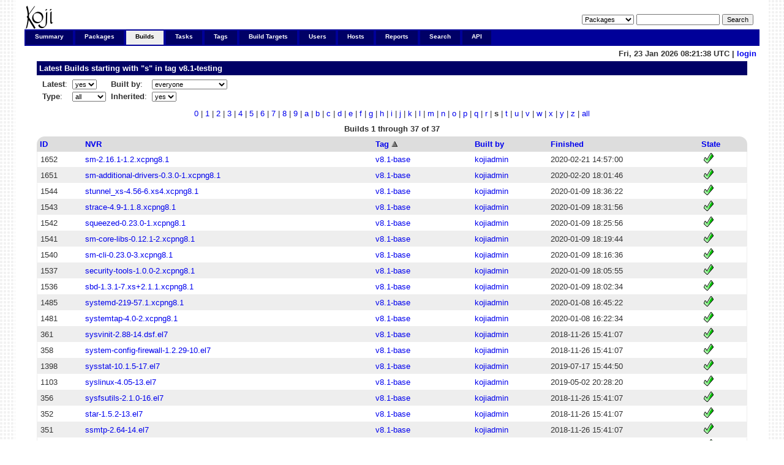

--- FILE ---
content_type: text/html; charset=UTF-8
request_url: https://koji.xcp-ng.org/builds?order=tag_name&tagID=37&prefix=s&inherited=1&latest=1
body_size: 28672
content:


<!DOCTYPE html PUBLIC "-//W3C//DTD XHTML 1.0 Transitional//EN"
"http://www.w3.org/TR/xhtml1/DTD/xhtml1-transitional.dtd">


<html xmlns="http://www.w3.org/1999/xhtml">
  <head>
    <meta http-equiv="Content-Type" content="text/html; charset=UTF-8"/>
    <title>Builds | koji</title>
    <link rel="shortcut icon" href="/koji-static/images/koji.ico"/>
    <link rel="stylesheet" type="text/css" media="screen" title="Koji Style" href="/koji-static/koji.css"/>
    <link rel="alternate stylesheet" type="text/css" media="screen" title="Debug" href="/koji-static/debug.css"/>
    <link rel="alternate" type="application/rss+xml" title="Koji: recent builds" href="/koji/recentbuilds"/>
  </head>
  <body id="builds">

    <div id="wrap">
      <div id="innerwrap">

        <!-- HEADER -->
        <div id="header">
          <img src="/koji-static/images/koji.png" alt="Koji Logo" id="kojiLogo"/>
          <form action="search" id="headerSearch">
            <input type="hidden" name="match" value="glob"/>
            <select name="type">
              <option  value="package">Packages</option>
              <option  value="build">Builds</option>
              <option  value="tag">Tags</option>
              <option  value="target">Build Targets</option>
              <option  value="user">Users</option>
              <option  value="host">Hosts</option>
              <option  value="rpm">RPMs</option>
            </select>
            <input type="text" name="terms" title="You can use glob expressions here (e.g. 'bash-*')" value=""/>
            <input type="submit" value="Search"/>
          </form>
        </div><!-- end header -->

        <!-- MAIN NAVIGATION -->
        <div id="mainNav">
          <h4 class="hide">Main Site Links:</h4>
          <ul>
            <li id="summaryTab"><a href="index">Summary</a></li>
            <li id="packagesTab"><a href="packages">Packages</a></li>
            <li id="buildsTab"><a href="builds">Builds</a></li>
            <li id="tasksTab"><a href="tasks">Tasks</a></li>
            <li id="tagsTab"><a href="tags">Tags</a></li>
            <li id="buildtargetsTab"><a href="buildtargets">Build Targets</a></li>
            <li id="usersTab"><a href="users">Users</a></li>
            <li id="hostsTab"><a href="hosts">Hosts</a></li>
            <li id="reportsTab"><a href="reports">Reports</a></li>
            <li id="searchTab"><a href="search">Search</a></li>
            <li id="apiTab"><a href="api">API</a></li>
          </ul>
        </div><!-- end mainNav -->

        <span id="loginInfo">
          Fri, 23 Jan 2026 08:21:38 UTC
           |
          <a href="login">login</a>
        </span>

        <div id="content">


  <h4>Latest
Builds
starting with &quot;s&quot;
in tag <a href="taginfo?tagID=37">v8.1-testing</a>
</h4>

  <table class="data-list">
    <tr>
      <td colspan="6">
        <table class="nested">
        <tr><td>
        <strong>Latest</strong>:
        </td><td>
        <select name="latest" class="filterlist" onchange="javascript: window.location = 'builds?latest=' + this.value + '&tagID=37&order=tag_name&prefix=s&inherited=1';">
          <option value="1" selected>yes</option>
          <option value="0" >no</option>
        </select>
        </td><td>
        <strong>Built by</strong>:
        </td><td>
        <select name="userID" class="filterlist" onchange="javascript: window.location = 'builds?userID=' + this.value + '&tagID=37&order=tag_name&prefix=s&inherited=1&latest=1';">
          <option value="" selected>everyone</option>
          <option value="abourgeois" >abourgeois</option>
          <option value="anthony.perard" >anthony.perard</option>
          <option value="antoine.bartuccio" >antoine.bartuccio</option>
          <option value="asemenov" >asemenov</option>
          <option value="asultanov" >asultanov</option>
          <option value="benjireis" >benjireis</option>
          <option value="colin.barr" >colin.barr</option>
          <option value="david.morel" >david.morel</option>
          <option value="docker1.gpn.vates.fr" >docker1.gpn.vates.fr</option>
          <option value="dthenot" >dthenot</option>
          <option value="emmanuel.varagnat" >emmanuel.varagnat</option>
          <option value="gaetan.lehmann" >gaetan.lehmann</option>
          <option value="gduperrey" >gduperrey</option>
          <option value="gthouvenin" >gthouvenin</option>
          <option value="julian.vetter" >julian.vetter</option>
          <option value="kojiadmin" >kojiadmin</option>
          <option value="kojira" >kojira</option>
          <option value="lucas.pottier" >lucas.pottier</option>
          <option value="lucas.ravagnier" >lucas.ravagnier</option>
          <option value="mlabourier" >mlabourier</option>
          <option value="nathanael.hannebert" >nathanael.hannebert</option>
          <option value="ndinh" >ndinh</option>
          <option value="olivier.lambert" >olivier.lambert</option>
          <option value="pcoval" >pcoval</option>
          <option value="psafont" >psafont</option>
          <option value="quentin.casasnovas" >quentin.casasnovas</option>
          <option value="rishi" >rishi</option>
          <option value="Ronan.abhamon" >Ronan.abhamon</option>
          <option value="Ronan Abhamon" >Ronan Abhamon</option>
          <option value="samuel.verschelde" >samuel.verschelde</option>
          <option value="stefanos.gerangelos" >stefanos.gerangelos</option>
          <option value="teddy.astie" >teddy.astie</option>
          <option value="tescande" >tescande</option>
          <option value="vatesbot" >vatesbot</option>
          <option value="yann.lebris" >yann.lebris</option>
          <option value="yann.sionneau" >yann.sionneau</option>
          <option value="ydirson" >ydirson</option>
        </select>
        </td></tr>
        <tr>
        <td>
        <strong>Type</strong>:
        </td>
        <td>
        <select name="type" class="filterlist" onchange="javascript: window.location='builds?type=' + this.value + '&tagID=37&order=tag_name&prefix=s&inherited=1&latest=1';">
          <option value="all" selected>all</option>
          <option value="image" >image</option>
          <option value="maven" >maven</option>
          <option value="rpm" >rpm</option>
          <option value="win" >win</option>
        </select>
        </td>
        <td>
        <strong>Inherited</strong>:
        </td><td>
        <select name="inherited" class="filterlist" onchange="javascript: window.location = 'builds?inherited=' + this.value + '&tagID=37&order=tag_name&prefix=s&latest=1';">
          <option value="1" selected>yes</option>
          <option value="0" >no</option>
        </select>
        </td>
        </tr>
        </table>
      </td>
    </tr>
    <tr>
      <td class="charlist" colspan="6">
        <a href="builds?prefix=0&tagID=37&order=tag_name&inherited=1&latest=1">0</a>
        | 
        <a href="builds?prefix=1&tagID=37&order=tag_name&inherited=1&latest=1">1</a>
        | 
        <a href="builds?prefix=2&tagID=37&order=tag_name&inherited=1&latest=1">2</a>
        | 
        <a href="builds?prefix=3&tagID=37&order=tag_name&inherited=1&latest=1">3</a>
        | 
        <a href="builds?prefix=4&tagID=37&order=tag_name&inherited=1&latest=1">4</a>
        | 
        <a href="builds?prefix=5&tagID=37&order=tag_name&inherited=1&latest=1">5</a>
        | 
        <a href="builds?prefix=6&tagID=37&order=tag_name&inherited=1&latest=1">6</a>
        | 
        <a href="builds?prefix=7&tagID=37&order=tag_name&inherited=1&latest=1">7</a>
        | 
        <a href="builds?prefix=8&tagID=37&order=tag_name&inherited=1&latest=1">8</a>
        | 
        <a href="builds?prefix=9&tagID=37&order=tag_name&inherited=1&latest=1">9</a>
        | 
        <a href="builds?prefix=a&tagID=37&order=tag_name&inherited=1&latest=1">a</a>
        | 
        <a href="builds?prefix=b&tagID=37&order=tag_name&inherited=1&latest=1">b</a>
        | 
        <a href="builds?prefix=c&tagID=37&order=tag_name&inherited=1&latest=1">c</a>
        | 
        <a href="builds?prefix=d&tagID=37&order=tag_name&inherited=1&latest=1">d</a>
        | 
        <a href="builds?prefix=e&tagID=37&order=tag_name&inherited=1&latest=1">e</a>
        | 
        <a href="builds?prefix=f&tagID=37&order=tag_name&inherited=1&latest=1">f</a>
        | 
        <a href="builds?prefix=g&tagID=37&order=tag_name&inherited=1&latest=1">g</a>
        | 
        <a href="builds?prefix=h&tagID=37&order=tag_name&inherited=1&latest=1">h</a>
        | 
        <a href="builds?prefix=i&tagID=37&order=tag_name&inherited=1&latest=1">i</a>
        | 
        <a href="builds?prefix=j&tagID=37&order=tag_name&inherited=1&latest=1">j</a>
        | 
        <a href="builds?prefix=k&tagID=37&order=tag_name&inherited=1&latest=1">k</a>
        | 
        <a href="builds?prefix=l&tagID=37&order=tag_name&inherited=1&latest=1">l</a>
        | 
        <a href="builds?prefix=m&tagID=37&order=tag_name&inherited=1&latest=1">m</a>
        | 
        <a href="builds?prefix=n&tagID=37&order=tag_name&inherited=1&latest=1">n</a>
        | 
        <a href="builds?prefix=o&tagID=37&order=tag_name&inherited=1&latest=1">o</a>
        | 
        <a href="builds?prefix=p&tagID=37&order=tag_name&inherited=1&latest=1">p</a>
        | 
        <a href="builds?prefix=q&tagID=37&order=tag_name&inherited=1&latest=1">q</a>
        | 
        <a href="builds?prefix=r&tagID=37&order=tag_name&inherited=1&latest=1">r</a>
        | 
        <strong>s</strong>
        | 
        <a href="builds?prefix=t&tagID=37&order=tag_name&inherited=1&latest=1">t</a>
        | 
        <a href="builds?prefix=u&tagID=37&order=tag_name&inherited=1&latest=1">u</a>
        | 
        <a href="builds?prefix=v&tagID=37&order=tag_name&inherited=1&latest=1">v</a>
        | 
        <a href="builds?prefix=w&tagID=37&order=tag_name&inherited=1&latest=1">w</a>
        | 
        <a href="builds?prefix=x&tagID=37&order=tag_name&inherited=1&latest=1">x</a>
        | 
        <a href="builds?prefix=y&tagID=37&order=tag_name&inherited=1&latest=1">y</a>
        | 
        <a href="builds?prefix=z&tagID=37&order=tag_name&inherited=1&latest=1">z</a>
        | 
        <a href="builds?tagID=37&order=tag_name&inherited=1&latest=1">all</a>
      </td>
    </tr>
    <tr>
      <td class="paginate" colspan="6">
        <strong>Builds 1 through 37 of 37</strong>
      </td>
    </tr>
    <tr class="list-header">
      <th><a href="builds?order=build_id&tagID=37&prefix=s&inherited=1&latest=1">ID</a> </th>
      <th><a href="builds?order=nvr&tagID=37&prefix=s&inherited=1&latest=1">NVR</a> </th>
      <th><a href="builds?order=-tag_name&tagID=37&prefix=s&inherited=1&latest=1">Tag</a> <img src="/koji-static/images/gray-triangle-up.gif" class="sort" alt="ascending sort"/></th>
      <th><a href="builds?order=owner_name&tagID=37&prefix=s&inherited=1&latest=1">Built by</a> </th>
      <th><a href="builds?order=completion_time&tagID=37&prefix=s&inherited=1&latest=1">Finished</a> </th>
      <th><a href="builds?order=state&tagID=37&prefix=s&inherited=1&latest=1">State</a> </th>
    </tr>
        <tr class="row-odd">
          <td>1652</td>
          <td><a href="buildinfo?buildID=1652">sm-2.16.1-1.2.xcpng8.1</a></td>
          <td><a href="taginfo?tagID=35">v8.1-base</a></td>
          <td class="user-kojiadmin"><a href="userinfo?userID=1">kojiadmin</a></td>
          <td>2020-02-21 14:57:00</td>
          <td class="complete"><img class="stateimg" src="/koji-static/images/complete.png" title="complete" alt="complete"/></td>
        </tr>
        <tr class="row-even">
          <td>1651</td>
          <td><a href="buildinfo?buildID=1651">sm-additional-drivers-0.3.0-1.xcpng8.1</a></td>
          <td><a href="taginfo?tagID=35">v8.1-base</a></td>
          <td class="user-kojiadmin"><a href="userinfo?userID=1">kojiadmin</a></td>
          <td>2020-02-20 18:01:46</td>
          <td class="complete"><img class="stateimg" src="/koji-static/images/complete.png" title="complete" alt="complete"/></td>
        </tr>
        <tr class="row-odd">
          <td>1544</td>
          <td><a href="buildinfo?buildID=1544">stunnel_xs-4.56-6.xs4.xcpng8.1</a></td>
          <td><a href="taginfo?tagID=35">v8.1-base</a></td>
          <td class="user-kojiadmin"><a href="userinfo?userID=1">kojiadmin</a></td>
          <td>2020-01-09 18:36:22</td>
          <td class="complete"><img class="stateimg" src="/koji-static/images/complete.png" title="complete" alt="complete"/></td>
        </tr>
        <tr class="row-even">
          <td>1543</td>
          <td><a href="buildinfo?buildID=1543">strace-4.9-1.1.8.xcpng8.1</a></td>
          <td><a href="taginfo?tagID=35">v8.1-base</a></td>
          <td class="user-kojiadmin"><a href="userinfo?userID=1">kojiadmin</a></td>
          <td>2020-01-09 18:31:56</td>
          <td class="complete"><img class="stateimg" src="/koji-static/images/complete.png" title="complete" alt="complete"/></td>
        </tr>
        <tr class="row-odd">
          <td>1542</td>
          <td><a href="buildinfo?buildID=1542">squeezed-0.23.0-1.xcpng8.1</a></td>
          <td><a href="taginfo?tagID=35">v8.1-base</a></td>
          <td class="user-kojiadmin"><a href="userinfo?userID=1">kojiadmin</a></td>
          <td>2020-01-09 18:25:56</td>
          <td class="complete"><img class="stateimg" src="/koji-static/images/complete.png" title="complete" alt="complete"/></td>
        </tr>
        <tr class="row-even">
          <td>1541</td>
          <td><a href="buildinfo?buildID=1541">sm-core-libs-0.12.1-2.xcpng8.1</a></td>
          <td><a href="taginfo?tagID=35">v8.1-base</a></td>
          <td class="user-kojiadmin"><a href="userinfo?userID=1">kojiadmin</a></td>
          <td>2020-01-09 18:19:44</td>
          <td class="complete"><img class="stateimg" src="/koji-static/images/complete.png" title="complete" alt="complete"/></td>
        </tr>
        <tr class="row-odd">
          <td>1540</td>
          <td><a href="buildinfo?buildID=1540">sm-cli-0.23.0-3.xcpng8.1</a></td>
          <td><a href="taginfo?tagID=35">v8.1-base</a></td>
          <td class="user-kojiadmin"><a href="userinfo?userID=1">kojiadmin</a></td>
          <td>2020-01-09 18:16:36</td>
          <td class="complete"><img class="stateimg" src="/koji-static/images/complete.png" title="complete" alt="complete"/></td>
        </tr>
        <tr class="row-even">
          <td>1537</td>
          <td><a href="buildinfo?buildID=1537">security-tools-1.0.0-2.xcpng8.1</a></td>
          <td><a href="taginfo?tagID=35">v8.1-base</a></td>
          <td class="user-kojiadmin"><a href="userinfo?userID=1">kojiadmin</a></td>
          <td>2020-01-09 18:05:55</td>
          <td class="complete"><img class="stateimg" src="/koji-static/images/complete.png" title="complete" alt="complete"/></td>
        </tr>
        <tr class="row-odd">
          <td>1536</td>
          <td><a href="buildinfo?buildID=1536">sbd-1.3.1-7.xs+2.1.1.xcpng8.1</a></td>
          <td><a href="taginfo?tagID=35">v8.1-base</a></td>
          <td class="user-kojiadmin"><a href="userinfo?userID=1">kojiadmin</a></td>
          <td>2020-01-09 18:02:34</td>
          <td class="complete"><img class="stateimg" src="/koji-static/images/complete.png" title="complete" alt="complete"/></td>
        </tr>
        <tr class="row-even">
          <td>1485</td>
          <td><a href="buildinfo?buildID=1485">systemd-219-57.1.xcpng8.1</a></td>
          <td><a href="taginfo?tagID=35">v8.1-base</a></td>
          <td class="user-kojiadmin"><a href="userinfo?userID=1">kojiadmin</a></td>
          <td>2020-01-08 16:45:22</td>
          <td class="complete"><img class="stateimg" src="/koji-static/images/complete.png" title="complete" alt="complete"/></td>
        </tr>
        <tr class="row-odd">
          <td>1481</td>
          <td><a href="buildinfo?buildID=1481">systemtap-4.0-2.xcpng8.1</a></td>
          <td><a href="taginfo?tagID=35">v8.1-base</a></td>
          <td class="user-kojiadmin"><a href="userinfo?userID=1">kojiadmin</a></td>
          <td>2020-01-08 16:22:34</td>
          <td class="complete"><img class="stateimg" src="/koji-static/images/complete.png" title="complete" alt="complete"/></td>
        </tr>
        <tr class="row-even">
          <td>361</td>
          <td><a href="buildinfo?buildID=361">sysvinit-2.88-14.dsf.el7</a></td>
          <td><a href="taginfo?tagID=35">v8.1-base</a></td>
          <td class="user-kojiadmin"><a href="userinfo?userID=1">kojiadmin</a></td>
          <td>2018-11-26 15:41:07</td>
          <td class="complete"><img class="stateimg" src="/koji-static/images/complete.png" title="complete" alt="complete"/></td>
        </tr>
        <tr class="row-odd">
          <td>358</td>
          <td><a href="buildinfo?buildID=358">system-config-firewall-1.2.29-10.el7</a></td>
          <td><a href="taginfo?tagID=35">v8.1-base</a></td>
          <td class="user-kojiadmin"><a href="userinfo?userID=1">kojiadmin</a></td>
          <td>2018-11-26 15:41:07</td>
          <td class="complete"><img class="stateimg" src="/koji-static/images/complete.png" title="complete" alt="complete"/></td>
        </tr>
        <tr class="row-even">
          <td>1398</td>
          <td><a href="buildinfo?buildID=1398">sysstat-10.1.5-17.el7</a></td>
          <td><a href="taginfo?tagID=35">v8.1-base</a></td>
          <td class="user-kojiadmin"><a href="userinfo?userID=1">kojiadmin</a></td>
          <td>2019-07-17 15:44:50</td>
          <td class="complete"><img class="stateimg" src="/koji-static/images/complete.png" title="complete" alt="complete"/></td>
        </tr>
        <tr class="row-odd">
          <td>1103</td>
          <td><a href="buildinfo?buildID=1103">syslinux-4.05-13.el7</a></td>
          <td><a href="taginfo?tagID=35">v8.1-base</a></td>
          <td class="user-kojiadmin"><a href="userinfo?userID=1">kojiadmin</a></td>
          <td>2019-05-02 20:28:20</td>
          <td class="complete"><img class="stateimg" src="/koji-static/images/complete.png" title="complete" alt="complete"/></td>
        </tr>
        <tr class="row-even">
          <td>356</td>
          <td><a href="buildinfo?buildID=356">sysfsutils-2.1.0-16.el7</a></td>
          <td><a href="taginfo?tagID=35">v8.1-base</a></td>
          <td class="user-kojiadmin"><a href="userinfo?userID=1">kojiadmin</a></td>
          <td>2018-11-26 15:41:07</td>
          <td class="complete"><img class="stateimg" src="/koji-static/images/complete.png" title="complete" alt="complete"/></td>
        </tr>
        <tr class="row-odd">
          <td>352</td>
          <td><a href="buildinfo?buildID=352">star-1.5.2-13.el7</a></td>
          <td><a href="taginfo?tagID=35">v8.1-base</a></td>
          <td class="user-kojiadmin"><a href="userinfo?userID=1">kojiadmin</a></td>
          <td>2018-11-26 15:41:07</td>
          <td class="complete"><img class="stateimg" src="/koji-static/images/complete.png" title="complete" alt="complete"/></td>
        </tr>
        <tr class="row-even">
          <td>351</td>
          <td><a href="buildinfo?buildID=351">ssmtp-2.64-14.el7</a></td>
          <td><a href="taginfo?tagID=35">v8.1-base</a></td>
          <td class="user-kojiadmin"><a href="userinfo?userID=1">kojiadmin</a></td>
          <td>2018-11-26 15:41:07</td>
          <td class="complete"><img class="stateimg" src="/koji-static/images/complete.png" title="complete" alt="complete"/></td>
        </tr>
        <tr class="row-odd">
          <td>349</td>
          <td><a href="buildinfo?buildID=349">sqlite-3.7.17-8.el7</a></td>
          <td><a href="taginfo?tagID=35">v8.1-base</a></td>
          <td class="user-kojiadmin"><a href="userinfo?userID=1">kojiadmin</a></td>
          <td>2018-11-26 15:41:07</td>
          <td class="complete"><img class="stateimg" src="/koji-static/images/complete.png" title="complete" alt="complete"/></td>
        </tr>
        <tr class="row-even">
          <td>508</td>
          <td><a href="buildinfo?buildID=508">source-highlight-3.1.6-6.el7</a></td>
          <td><a href="taginfo?tagID=35">v8.1-base</a></td>
          <td class="user-kojiadmin"><a href="userinfo?userID=1">kojiadmin</a></td>
          <td>2019-01-29 11:04:14</td>
          <td class="complete"><img class="stateimg" src="/koji-static/images/complete.png" title="complete" alt="complete"/></td>
        </tr>
        <tr class="row-odd">
          <td>1393</td>
          <td><a href="buildinfo?buildID=1393">socat-1.7.3.2-2.el7</a></td>
          <td><a href="taginfo?tagID=35">v8.1-base</a></td>
          <td class="user-kojiadmin"><a href="userinfo?userID=1">kojiadmin</a></td>
          <td>2019-07-17 15:43:37</td>
          <td class="complete"><img class="stateimg" src="/koji-static/images/complete.png" title="complete" alt="complete"/></td>
        </tr>
        <tr class="row-even">
          <td>512</td>
          <td><a href="buildinfo?buildID=512">snappy-1.1.0-3.el7</a></td>
          <td><a href="taginfo?tagID=35">v8.1-base</a></td>
          <td class="user-kojiadmin"><a href="userinfo?userID=1">kojiadmin</a></td>
          <td>2019-01-30 16:29:57</td>
          <td class="complete"><img class="stateimg" src="/koji-static/images/complete.png" title="complete" alt="complete"/></td>
        </tr>
        <tr class="row-odd">
          <td>1006</td>
          <td><a href="buildinfo?buildID=1006">smartmontools-6.5-1.el7</a></td>
          <td><a href="taginfo?tagID=35">v8.1-base</a></td>
          <td class="user-kojiadmin"><a href="userinfo?userID=1">kojiadmin</a></td>
          <td>2019-05-02 19:38:37</td>
          <td class="complete"><img class="stateimg" src="/koji-static/images/complete.png" title="complete" alt="complete"/></td>
        </tr>
        <tr class="row-even">
          <td>341</td>
          <td><a href="buildinfo?buildID=341">slang-2.2.4-11.el7</a></td>
          <td><a href="taginfo?tagID=35">v8.1-base</a></td>
          <td class="user-kojiadmin"><a href="userinfo?userID=1">kojiadmin</a></td>
          <td>2018-11-26 15:41:06</td>
          <td class="complete"><img class="stateimg" src="/koji-static/images/complete.png" title="complete" alt="complete"/></td>
        </tr>
        <tr class="row-odd">
          <td>340</td>
          <td><a href="buildinfo?buildID=340">sharutils-4.13.3-8.el7</a></td>
          <td><a href="taginfo?tagID=35">v8.1-base</a></td>
          <td class="user-kojiadmin"><a href="userinfo?userID=1">kojiadmin</a></td>
          <td>2018-11-26 15:41:06</td>
          <td class="complete"><img class="stateimg" src="/koji-static/images/complete.png" title="complete" alt="complete"/></td>
        </tr>
        <tr class="row-even">
          <td>1005</td>
          <td><a href="buildinfo?buildID=1005">shared-mime-info-1.8-4.el7</a></td>
          <td><a href="taginfo?tagID=35">v8.1-base</a></td>
          <td class="user-kojiadmin"><a href="userinfo?userID=1">kojiadmin</a></td>
          <td>2019-05-02 19:38:35</td>
          <td class="complete"><img class="stateimg" src="/koji-static/images/complete.png" title="complete" alt="complete"/></td>
        </tr>
        <tr class="row-odd">
          <td>1004</td>
          <td><a href="buildinfo?buildID=1004">shadow-utils-4.1.5.1-24.el7</a></td>
          <td><a href="taginfo?tagID=35">v8.1-base</a></td>
          <td class="user-kojiadmin"><a href="userinfo?userID=1">kojiadmin</a></td>
          <td>2019-05-02 19:38:34</td>
          <td class="complete"><img class="stateimg" src="/koji-static/images/complete.png" title="complete" alt="complete"/></td>
        </tr>
        <tr class="row-even">
          <td>507</td>
          <td><a href="buildinfo?buildID=507">sgml-common-0.6.3-39.el7</a></td>
          <td><a href="taginfo?tagID=35">v8.1-base</a></td>
          <td class="user-kojiadmin"><a href="userinfo?userID=1">kojiadmin</a></td>
          <td>2019-01-29 11:04:12</td>
          <td class="complete"><img class="stateimg" src="/koji-static/images/complete.png" title="complete" alt="complete"/></td>
        </tr>
        <tr class="row-odd">
          <td>1003</td>
          <td><a href="buildinfo?buildID=1003">sg3_utils-1.37-12.el7</a></td>
          <td><a href="taginfo?tagID=35">v8.1-base</a></td>
          <td class="user-kojiadmin"><a href="userinfo?userID=1">kojiadmin</a></td>
          <td>2019-05-02 19:38:30</td>
          <td class="complete"><img class="stateimg" src="/koji-static/images/complete.png" title="complete" alt="complete"/></td>
        </tr>
        <tr class="row-even">
          <td>1002</td>
          <td><a href="buildinfo?buildID=1002">setup-2.8.71-9.el7</a></td>
          <td><a href="taginfo?tagID=35">v8.1-base</a></td>
          <td class="user-kojiadmin"><a href="userinfo?userID=1">kojiadmin</a></td>
          <td>2019-05-02 19:38:28</td>
          <td class="complete"><img class="stateimg" src="/koji-static/images/complete.png" title="complete" alt="complete"/></td>
        </tr>
        <tr class="row-odd">
          <td>335</td>
          <td><a href="buildinfo?buildID=335">sed-4.2.2-5.el7</a></td>
          <td><a href="taginfo?tagID=35">v8.1-base</a></td>
          <td class="user-kojiadmin"><a href="userinfo?userID=1">kojiadmin</a></td>
          <td>2018-11-26 15:41:06</td>
          <td class="complete"><img class="stateimg" src="/koji-static/images/complete.png" title="complete" alt="complete"/></td>
        </tr>
        <tr class="row-even">
          <td>1001</td>
          <td><a href="buildinfo?buildID=1001">sdparm-1.08-3.el7</a></td>
          <td><a href="taginfo?tagID=35">v8.1-base</a></td>
          <td class="user-kojiadmin"><a href="userinfo?userID=1">kojiadmin</a></td>
          <td>2019-05-02 19:38:27</td>
          <td class="complete"><img class="stateimg" src="/koji-static/images/complete.png" title="complete" alt="complete"/></td>
        </tr>
        <tr class="row-odd">
          <td>1000</td>
          <td><a href="buildinfo?buildID=1000">screen-4.1.0-0.25.20120314git3c2946.el7</a></td>
          <td><a href="taginfo?tagID=35">v8.1-base</a></td>
          <td class="user-kojiadmin"><a href="userinfo?userID=1">kojiadmin</a></td>
          <td>2019-05-02 19:38:26</td>
          <td class="complete"><img class="stateimg" src="/koji-static/images/complete.png" title="complete" alt="complete"/></td>
        </tr>
        <tr class="row-even">
          <td>1025</td>
          <td><a href="buildinfo?buildID=1025">scapy-2.4.0-2.el7</a></td>
          <td><a href="taginfo?tagID=35">v8.1-base</a></td>
          <td class="user-kojiadmin"><a href="userinfo?userID=1">kojiadmin</a></td>
          <td>2019-05-02 20:09:05</td>
          <td class="complete"><img class="stateimg" src="/koji-static/images/complete.png" title="complete" alt="complete"/></td>
        </tr>
        <tr class="row-odd">
          <td>1102</td>
          <td><a href="buildinfo?buildID=1102">sanlock-3.6.0-1.el7</a></td>
          <td><a href="taginfo?tagID=35">v8.1-base</a></td>
          <td class="user-kojiadmin"><a href="userinfo?userID=1">kojiadmin</a></td>
          <td>2019-05-02 20:28:10</td>
          <td class="complete"><img class="stateimg" src="/koji-static/images/complete.png" title="complete" alt="complete"/></td>
        </tr>
        <tr class="row-even">
          <td>999</td>
          <td><a href="buildinfo?buildID=999">samba-4.7.1-9.el7_5</a></td>
          <td><a href="taginfo?tagID=35">v8.1-base</a></td>
          <td class="user-kojiadmin"><a href="userinfo?userID=1">kojiadmin</a></td>
          <td>2019-05-02 19:38:25</td>
          <td class="complete"><img class="stateimg" src="/koji-static/images/complete.png" title="complete" alt="complete"/></td>
        </tr>
        <tr class="row-odd">
          <td>1989</td>
          <td><a href="buildinfo?buildID=1989">sudo-1.8.23-10.el7_9.1</a></td>
          <td><a href="taginfo?tagID=36">v8.1-updates</a></td>
          <td class="user-kojiadmin"><a href="userinfo?userID=1">kojiadmin</a></td>
          <td>2021-01-27 16:41:48</td>
          <td class="complete"><img class="stateimg" src="/koji-static/images/complete.png" title="complete" alt="complete"/></td>
        </tr>
    <tr>
      <td class="paginate" colspan="6">
        <strong>Builds 1 through 37 of 37</strong>
      </td>
    </tr>
  </table>

        </div>

        <p id="footer">
          Copyright &copy; 2006-2016 Red Hat, Inc.
          <a href="https://pagure.io/koji/"><img src="/koji-static/images/powered-by-koji.png" alt="Powered By Koji" id="PoweredByKojiLogo"/></a>
        </p>


      </div>
    </div>
  </body>
</html>
